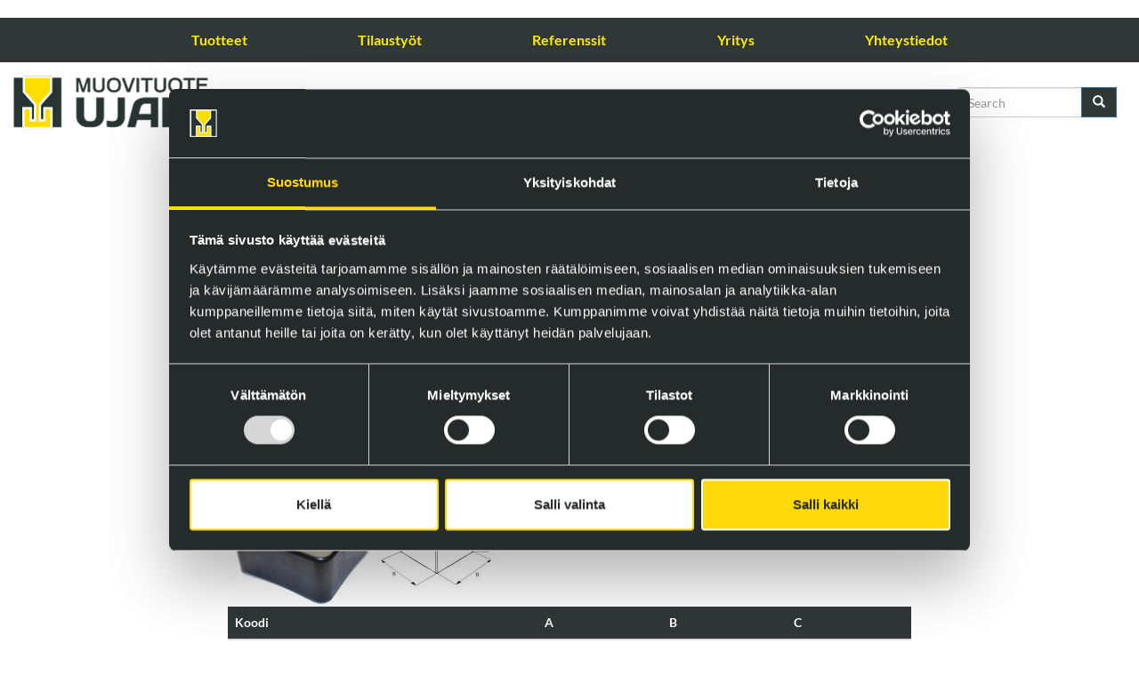

--- FILE ---
content_type: text/html; charset=UTF-8
request_url: https://www.ujanen.net/tuotteet/ulkotulpat/ulkotulppa-nelikulmainen-un
body_size: 37343
content:
<!DOCTYPE html>
<html  lang="fi" dir="ltr">
  <head>
    <meta charset="utf-8" />
<meta name="description" content="Nelikulmainen ulkotulppa. Käyttökohde: putken päätytulppa, huonekalut ym. Raaka-aine: LD-polyeteeni Varastovärit: musta ja valkoinen, mahdollista tehdä myös muissa väreissä. Toimitus heti varastosta." />
<link rel="canonical" href="https://www.ujanen.net/tuotteet/ulkotulpat/ulkotulppa-nelikulmainen-un" />
<meta name="Generator" content="Drupal 10 (https://www.drupal.org)" />
<meta name="MobileOptimized" content="width" />
<meta name="HandheldFriendly" content="true" />
<meta name="viewport" content="width=device-width, initial-scale=1.0" />
<link rel="icon" href="/sites/default/files/ujanen_logo_footer.jpg" type="image/jpeg" />
<link rel="alternate" hreflang="fi" href="https://www.ujanen.net/tuotteet/ulkotulpat/ulkotulppa-nelikulmainen-un" />
<link rel="alternate" hreflang="en" href="https://www.ujanen.net/en/products/external/cap-outside-square-hole-un" />

    <title>Ulkotulppa, nelikulmainen (UN) | Kauppayhtymä Ujanen | Ulkotulpat, muovitulpat, peitetulpat</title>
    <script id="Cookiebot" src="https://consent.cookiebot.com/uc.js" data-cbid="eef5ba75-723a-48a4-9631-ee11ddd429c5" data-blockingmode="auto" type="text/javascript"></script>
      <!-- Google Tag Manager -->
      <script>(function(w,d,s,l,i){w[l]=w[l]||[];w[l].push({'gtm.start':
      new Date().getTime(),event:'gtm.js'});var f=d.getElementsByTagName(s)[0],
      j=d.createElement(s),dl=l!='dataLayer'?'&l='+l:'';j.async=true;j.src=
      'https://www.googletagmanager.com/gtm.js?id='+i+dl;f.parentNode.insertBefore(j,f);
      })(window,document,'script','dataLayer','GTM-W3H2QT7');</script>
      <!-- End Google Tag Manager -->
    <link rel="stylesheet" media="all" href="/sites/default/files/css/css_vbWH0fUCgVi-0shXM7LaQFiLNypz3KspBIoU5Izl7rA.css?delta=0&amp;language=fi&amp;theme=ujanen&amp;include=eJxNyEEKwDAIBMAPpeRNChJSrCtxU8jve-0cp07Rnq5S1vYtYdGHQ8Wv4vEZoynA4pLsicRr6zcEnDM_t0sbfA" />
<link rel="stylesheet" media="all" href="https://cdn.jsdelivr.net/npm/bootstrap@3.4.1/dist/css/bootstrap.min.css" integrity="sha256-bZLfwXAP04zRMK2BjiO8iu9pf4FbLqX6zitd+tIvLhE=" crossorigin="anonymous" />
<link rel="stylesheet" media="all" href="https://cdn.jsdelivr.net/npm/@unicorn-fail/drupal-bootstrap-styles@0.0.2/dist/3.1.1/7.x-3.x/drupal-bootstrap.min.css" integrity="sha512-nrwoY8z0/iCnnY9J1g189dfuRMCdI5JBwgvzKvwXC4dZ+145UNBUs+VdeG/TUuYRqlQbMlL4l8U3yT7pVss9Rg==" crossorigin="anonymous" />
<link rel="stylesheet" media="all" href="https://cdn.jsdelivr.net/npm/@unicorn-fail/drupal-bootstrap-styles@0.0.2/dist/3.1.1/8.x-3.x/drupal-bootstrap.min.css" integrity="sha512-jM5OBHt8tKkl65deNLp2dhFMAwoqHBIbzSW0WiRRwJfHzGoxAFuCowGd9hYi1vU8ce5xpa5IGmZBJujm/7rVtw==" crossorigin="anonymous" />
<link rel="stylesheet" media="all" href="https://cdn.jsdelivr.net/npm/@unicorn-fail/drupal-bootstrap-styles@0.0.2/dist/3.2.0/7.x-3.x/drupal-bootstrap.min.css" integrity="sha512-U2uRfTiJxR2skZ8hIFUv5y6dOBd9s8xW+YtYScDkVzHEen0kU0G9mH8F2W27r6kWdHc0EKYGY3JTT3C4pEN+/g==" crossorigin="anonymous" />
<link rel="stylesheet" media="all" href="https://cdn.jsdelivr.net/npm/@unicorn-fail/drupal-bootstrap-styles@0.0.2/dist/3.2.0/8.x-3.x/drupal-bootstrap.min.css" integrity="sha512-JXQ3Lp7Oc2/VyHbK4DKvRSwk2MVBTb6tV5Zv/3d7UIJKlNEGT1yws9vwOVUkpsTY0o8zcbCLPpCBG2NrZMBJyQ==" crossorigin="anonymous" />
<link rel="stylesheet" media="all" href="https://cdn.jsdelivr.net/npm/@unicorn-fail/drupal-bootstrap-styles@0.0.2/dist/3.3.1/7.x-3.x/drupal-bootstrap.min.css" integrity="sha512-ZbcpXUXjMO/AFuX8V7yWatyCWP4A4HMfXirwInFWwcxibyAu7jHhwgEA1jO4Xt/UACKU29cG5MxhF/i8SpfiWA==" crossorigin="anonymous" />
<link rel="stylesheet" media="all" href="https://cdn.jsdelivr.net/npm/@unicorn-fail/drupal-bootstrap-styles@0.0.2/dist/3.3.1/8.x-3.x/drupal-bootstrap.min.css" integrity="sha512-kTMXGtKrWAdF2+qSCfCTa16wLEVDAAopNlklx4qPXPMamBQOFGHXz0HDwz1bGhstsi17f2SYVNaYVRHWYeg3RQ==" crossorigin="anonymous" />
<link rel="stylesheet" media="all" href="https://cdn.jsdelivr.net/npm/@unicorn-fail/drupal-bootstrap-styles@0.0.2/dist/3.4.0/8.x-3.x/drupal-bootstrap.min.css" integrity="sha512-tGFFYdzcicBwsd5EPO92iUIytu9UkQR3tLMbORL9sfi/WswiHkA1O3ri9yHW+5dXk18Rd+pluMeDBrPKSwNCvw==" crossorigin="anonymous" />
<link rel="stylesheet" media="all" href="/sites/default/files/css/css_-IC5V2NGBGry2GlMYF1auelZUYfKcMDFUYows8k5Y08.css?delta=9&amp;language=fi&amp;theme=ujanen&amp;include=eJxNyEEKwDAIBMAPpeRNChJSrCtxU8jve-0cp07Rnq5S1vYtYdGHQ8Wv4vEZoynA4pLsicRr6zcEnDM_t0sbfA" />

    
  </head>
  <body class="path-node page-node-type-tuote has-glyphicons">
    <!-- Google Tag Manager (noscript) -->
    <noscript><iframe src="https://www.googletagmanager.com/ns.html?id=GTM-W3H2QT7"
    height="0" width="0" style="display:none;visibility:hidden"></iframe></noscript>
    <!-- End Google Tag Manager (noscript) -->
    <a href="#main-content" class="visually-hidden focusable skip-link">
      Hyppää pääsisältöön
    </a>
    
      <div class="dialog-off-canvas-main-canvas" data-off-canvas-main-canvas>
    
          <header class="navbar navbar-default container-fluid" id="navbar" role="banner">
            <div class="navbar-header">
        
                          <button type="button" class="navbar-toggle" data-toggle="collapse" data-target="#navbar-collapse">
            <span class="sr-only">Toggle navigation</span>
            <span class="icon-bar"></span>
            <span class="icon-bar"></span>
            <span class="icon-bar"></span>
          </button>
              </div>

                    <div id="navbar-collapse" class="navbar-collapse collapse">
            <div class="region region-navigation-collapsible">
    <nav role="navigation" aria-labelledby="block-ujanen-main-menu-menu" id="block-ujanen-main-menu">
            <h2 class="sr-only" id="block-ujanen-main-menu-menu">Päävalikko</h2>

      
      <ul class="menu menu--main nav navbar-nav">
                      <li class="first">
                                        <a href="/index.php/tuotteet" data-drupal-link-system-path="node/2">Tuotteet</a>
              </li>
                      <li>
                                        <a href="/index.php/tilaustyot" data-drupal-link-system-path="node/25">Tilaustyöt</a>
              </li>
                      <li>
                                        <a href="/index.php/referenssit" data-drupal-link-system-path="node/3">Referenssit</a>
              </li>
                      <li>
                                        <a href="/index.php/yritys" data-drupal-link-system-path="node/11">Yritys</a>
              </li>
                      <li class="last">
                                        <a href="/index.php/yhteystiedot" data-drupal-link-system-path="node/9">Yhteystiedot</a>
              </li>
        </ul>
  

  </nav>

  </div>

        </div>
                </header>
  
      <div role="heading">
        <div class="region region-header">
    <section id="block-logo" class="block block-block-content block-block-content5c6f95c4-1713-4778-acb4-625cad879af6 clearfix">
  
    

      
            <div class="field field--name-body field--type-text-with-summary field--label-hidden field--item"><p><a href="/"><img alt data-entity-type="file" data-entity-uuid height="90" src="/sites/default/files/ujanen_logo_web.png" width="300" loading="lazy"></a></p>
</div>
      
  </section>

<section id="block-kielivalinta" class="block block-block-content block-block-content0db40f35-420c-4368-a4b4-911a22c9e2d7 clearfix">
  
    

      
            <div class="field field--name-body field--type-text-with-summary field--label-hidden field--item"><p><a href="/">FI</a> | <a href="/en">ENG</a></p>
</div>
      
  </section>

<div class="search-block-form block block-search block-search-form-block" data-drupal-selector="search-block-form" id="block-ujanen-search" role="search">
  
      <h2 class="visually-hidden">Etsi</h2>
    
      <form action="/index.php/search/node" method="get" id="search-block-form" accept-charset="UTF-8">
  <div class="form-item js-form-item form-type-search js-form-type-search form-item-keys js-form-item-keys form-no-label form-group">
      <label for="edit-keys" class="control-label sr-only">Search</label>
  
  
  <div class="input-group"><input title="Kirjoita haluamasi hakusanat." data-drupal-selector="edit-keys" class="form-search form-control" placeholder="Search" type="search" id="edit-keys" name="keys" value="" size="15" maxlength="128" data-toggle="tooltip" /><span class="input-group-btn"><button type="submit" value="Search" class="button js-form-submit form-submit btn-primary btn icon-only"><span class="sr-only">Search</span><span class="icon glyphicon glyphicon-search" aria-hidden="true"></span></button></span></div>

  
  
  </div>
<div class="form-actions form-group js-form-wrapper form-wrapper" data-drupal-selector="edit-actions" id="edit-actions"></div>

</form>

  </div>

  </div>

    </div>
  
  <div role="main" class="main-container container-fluid js-quickedit-main-content">
    <div class="clearfix">

            
                  <section class="col-sm-12">

                
                
                          <a id="main-content"></a>
            <div class="region region-content">
        <ol class="breadcrumb">
          <li >
                  <a href="/tuotteet">Tuotteet</a>
              </li>
          <li >
                  <a href="/tuotteet/ulkotulpat">Ulkotulpat</a>
              </li>
          <li  class="active">
                  Ulkotulppa, nelikulmainen (UN)
              </li>
      </ol>

  <article data-history-node-id="27" class="tuote is-promoted full clearfix">

  
    

  
  <div class="content">
    <h1>
<span>Ulkotulppa, nelikulmainen (UN)</span>
</h1>
    
            <div class="field field--name-body field--type-text-with-summary field--label-hidden field--item"><p>Nelikulmainen&nbsp;ulkotulppa.<br>
Käyttökohde: putken päätytulppa, huonekalut ym.<br>
Raaka-aine: LD-polyeteeni<br>
Varastovärit: musta ja valkoinen, mahdollista tehdä myös muissa väreissä.</p>

<p>Toimitus heti varastosta.</p>
</div>
      
      <div class="field field--name-field-tuotekuva field--type-image field--label-hidden field--items">
              <div class="field--item">  <img loading="lazy" src="/sites/default/files/styles/tuotekuvat/public/tuotekuvat/un-50p.jpg?itok=oje0y4m2" width="166" height="140" alt="Ulkotulppa, nelikulmainen (UN)" class="img-responsive" />


</div>
              <div class="field--item">  <img loading="lazy" src="/sites/default/files/styles/tuotekuvat/public/tuotekuvat/un-50_1.jpg?itok=VXBcszXK" width="140" height="140" alt="UN" class="img-responsive" />


</div>
          </div>
  
            <div class="field field--name-field-table field--type-text-long field--label-hidden field--item"><table style="border-collapse:collapse; width:351px" width="351">
	<colgroup>
		<col style="width:48pt" width="64">
		<col style="width:71pt" width="95">
		<col span="3" style="width:48pt" width="64">
	</colgroup>
	<thead>
		<tr>
			<th class="xl68" scope="col" style="border-width: initial; border-style: none; border-color: initial; height: 20px; width: 64px; text-align: center; padding-top: 1px; padding-right: 1px; padding-left: 1px; vertical-align: bottom; white-space: nowrap;"><span style="font-size:13px"><span style="font-family:Verdana,sans-serif"><span style="font-weight:400"><span style="font-style:normal"><span style="text-decoration:none">Koodi</span></span></span></span></span></th>
			<th class="xl68" scope="col" style="border-width: initial; border-style: none; border-color: initial; width: 95px; text-align: center; padding-top: 1px; padding-right: 1px; padding-left: 1px; vertical-align: bottom; white-space: nowrap;">&nbsp;</th>
			<th class="xl68" scope="col" style="border-width: initial; border-style: none; border-color: initial; width: 64px; text-align: center; padding-top: 1px; padding-right: 1px; padding-left: 1px; vertical-align: bottom; white-space: nowrap;"><span style="font-size:13px"><span style="font-family:Verdana,sans-serif"><span style="font-weight:400"><span style="font-style:normal"><span style="text-decoration:none">A</span></span></span></span></span></th>
			<th class="xl68" scope="col" style="border-width: initial; border-style: none; border-color: initial; width: 64px; text-align: center; padding-top: 1px; padding-right: 1px; padding-left: 1px; vertical-align: bottom; white-space: nowrap;"><span style="font-size:13px"><span style="font-family:Verdana,sans-serif"><span style="font-weight:400"><span style="font-style:normal"><span style="text-decoration:none">B</span></span></span></span></span></th>
			<th class="xl68" scope="col" style="border-width: initial; border-style: none; border-color: initial; width: 64px; text-align: center; padding-top: 1px; padding-right: 1px; padding-left: 1px; vertical-align: bottom; white-space: nowrap;"><span style="font-size:13px"><span style="font-family:Verdana,sans-serif"><span style="font-weight:400"><span style="font-style:normal"><span style="text-decoration:none">C</span></span></span></span></span></th>
		</tr>
	</thead>
	<tbody>
		<tr>
			<td class="xl66" style="border-bottom:1px solid black; height:20px; text-align:center; padding-top:1px; padding-right:1px; padding-left:1px; vertical-align:bottom; white-space:nowrap; border-top:none; border-right:none; border-left:none"><span style="font-size:13px"><span style="font-family:Verdana,sans-serif"><span style="font-weight:400"><span style="font-style:normal"><span style="text-decoration:none">100 kpl</span></span></span></span></span></td>
			<td class="xl67" style="border-bottom:1px solid black; text-align:left; padding-top:1px; padding-right:1px; padding-left:1px; vertical-align:bottom; white-space:nowrap; border-top:none; border-right:none; border-left:none"><span style="font-size:13px"><span style="font-family:Verdana,sans-serif"><span style="font-weight:400"><span style="font-style:normal"><span style="text-decoration:none">Tuotenimike&nbsp;</span></span></span></span></span></td>
			<td class="xl66" style="border-bottom:1px solid black; text-align:center; padding-top:1px; padding-right:1px; padding-left:1px; vertical-align:bottom; white-space:nowrap; border-top:none; border-right:none; border-left:none"><span style="font-size:13px"><span style="font-family:Verdana,sans-serif"><span style="font-weight:400"><span style="font-style:normal"><span style="text-decoration:none">mitta</span></span></span></span></span></td>
			<td class="xl66" style="border-bottom:1px solid black; text-align:center; padding-top:1px; padding-right:1px; padding-left:1px; vertical-align:bottom; white-space:nowrap; border-top:none; border-right:none; border-left:none"><span style="font-size:13px"><span style="font-family:Verdana,sans-serif"><span style="font-weight:400"><span style="font-style:normal"><span style="text-decoration:none">mitta</span></span></span></span></span></td>
			<td class="xl66" style="border-bottom:1px solid black; text-align:center; padding-top:1px; padding-right:1px; padding-left:1px; vertical-align:bottom; white-space:nowrap; border-top:none; border-right:none; border-left:none"><span style="font-size:13px"><span style="font-family:Verdana,sans-serif"><span style="font-weight:400"><span style="font-style:normal"><span style="text-decoration:none">mitta</span></span></span></span></span></td>
		</tr>
		<tr>
			<td class="xl65" style="border-bottom:none; height:20px; padding-top:1px; padding-right:1px; padding-left:1px; vertical-align:bottom; white-space:nowrap; border-top:none; border-right:none; border-left:none">&nbsp;</td>
			<td class="xl65" style="border-bottom:none; padding-top:1px; padding-right:1px; padding-left:1px; vertical-align:bottom; white-space:nowrap; border-top:none; border-right:none; border-left:none">&nbsp;</td>
			<td class="xl65" style="border-bottom:none; padding-top:1px; padding-right:1px; padding-left:1px; vertical-align:bottom; white-space:nowrap; border-top:none; border-right:none; border-left:none">&nbsp;</td>
			<td class="xl65" style="border-bottom:none; padding-top:1px; padding-right:1px; padding-left:1px; vertical-align:bottom; white-space:nowrap; border-top:none; border-right:none; border-left:none">&nbsp;</td>
			<td class="xl68" style="border-bottom:none; text-align:center; padding-top:1px; padding-right:1px; padding-left:1px; vertical-align:bottom; white-space:nowrap; border-top:none; border-right:none; border-left:none">&nbsp;</td>
		</tr>
		<tr>
			<td class="xl65" style="border-bottom:none; height:20px; padding-top:1px; padding-right:1px; padding-left:1px; vertical-align:bottom; white-space:nowrap; border-top:none; border-right:none; border-left:none"><span style="font-size:13px"><span style="font-family:Verdana,sans-serif"><span style="font-weight:400"><span style="font-style:normal"><span style="text-decoration:none">XX0101</span></span></span></span></span></td>
			<td class="xl65" style="border-bottom:none; padding-top:1px; padding-right:1px; padding-left:1px; vertical-align:bottom; white-space:nowrap; border-top:none; border-right:none; border-left:none"><span style="font-size:13px"><span style="font-family:Verdana,sans-serif"><span style="font-weight:400"><span style="font-style:normal"><span style="text-decoration:none">UN-15</span></span></span></span></span></td>
			<td class="xl68" style="border-bottom:none; text-align:center; padding-top:1px; padding-right:1px; padding-left:1px; vertical-align:bottom; white-space:nowrap; border-top:none; border-right:none; border-left:none"><span style="font-size:13px"><span style="font-family:Verdana,sans-serif"><span style="font-weight:400"><span style="font-style:normal"><span style="text-decoration:none">15x15</span></span></span></span></span></td>
			<td class="xl68" style="border-bottom:none; text-align:center; padding-top:1px; padding-right:1px; padding-left:1px; vertical-align:bottom; white-space:nowrap; border-top:none; border-right:none; border-left:none"><span style="font-size:13px"><span style="font-family:Verdana,sans-serif"><span style="font-weight:400"><span style="font-style:normal"><span style="text-decoration:none">20x20</span></span></span></span></span></td>
			<td class="xl68" style="border-bottom:none; text-align:center; padding-top:1px; padding-right:1px; padding-left:1px; vertical-align:bottom; white-space:nowrap; border-top:none; border-right:none; border-left:none"><span style="font-size:13px"><span style="font-family:Verdana,sans-serif"><span style="font-weight:400"><span style="font-style:normal"><span style="text-decoration:none">15</span></span></span></span></span></td>
		</tr>
		<tr>
			<td class="xl65" style="border-bottom:none; height:20px; padding-top:1px; padding-right:1px; padding-left:1px; vertical-align:bottom; white-space:nowrap; border-top:none; border-right:none; border-left:none"><span style="font-size:13px"><span style="font-family:Verdana,sans-serif"><span style="font-weight:400"><span style="font-style:normal"><span style="text-decoration:none">XX0103</span></span></span></span></span></td>
			<td class="xl65" style="border-bottom:none; padding-top:1px; padding-right:1px; padding-left:1px; vertical-align:bottom; white-space:nowrap; border-top:none; border-right:none; border-left:none"><span style="font-size:13px"><span style="font-family:Verdana,sans-serif"><span style="font-weight:400"><span style="font-style:normal"><span style="text-decoration:none">UN-20</span></span></span></span></span></td>
			<td class="xl68" style="border-bottom:none; text-align:center; padding-top:1px; padding-right:1px; padding-left:1px; vertical-align:bottom; white-space:nowrap; border-top:none; border-right:none; border-left:none"><span style="font-size:13px"><span style="font-family:Verdana,sans-serif"><span style="font-weight:400"><span style="font-style:normal"><span style="text-decoration:none">20x20</span></span></span></span></span></td>
			<td class="xl68" style="border-bottom:none; text-align:center; padding-top:1px; padding-right:1px; padding-left:1px; vertical-align:bottom; white-space:nowrap; border-top:none; border-right:none; border-left:none"><span style="font-size:13px"><span style="font-family:Verdana,sans-serif"><span style="font-weight:400"><span style="font-style:normal"><span style="text-decoration:none">25x25</span></span></span></span></span></td>
			<td class="xl68" style="border-bottom:none; text-align:center; padding-top:1px; padding-right:1px; padding-left:1px; vertical-align:bottom; white-space:nowrap; border-top:none; border-right:none; border-left:none"><span style="font-size:13px"><span style="font-family:Verdana,sans-serif"><span style="font-weight:400"><span style="font-style:normal"><span style="text-decoration:none">20</span></span></span></span></span></td>
		</tr>
		<tr>
			<td class="xl65" style="border-bottom:none; height:20px; padding-top:1px; padding-right:1px; padding-left:1px; vertical-align:bottom; white-space:nowrap; border-top:none; border-right:none; border-left:none"><span style="font-size:13px"><span style="font-family:Verdana,sans-serif"><span style="font-weight:400"><span style="font-style:normal"><span style="text-decoration:none">XX0105</span></span></span></span></span></td>
			<td class="xl65" style="border-bottom:none; padding-top:1px; padding-right:1px; padding-left:1px; vertical-align:bottom; white-space:nowrap; border-top:none; border-right:none; border-left:none"><span style="font-size:13px"><span style="font-family:Verdana,sans-serif"><span style="font-weight:400"><span style="font-style:normal"><span style="text-decoration:none">UN-25</span></span></span></span></span></td>
			<td class="xl68" style="border-bottom:none; text-align:center; padding-top:1px; padding-right:1px; padding-left:1px; vertical-align:bottom; white-space:nowrap; border-top:none; border-right:none; border-left:none"><span style="font-size:13px"><span style="font-family:Verdana,sans-serif"><span style="font-weight:400"><span style="font-style:normal"><span style="text-decoration:none">25x25</span></span></span></span></span></td>
			<td class="xl68" style="border-bottom:none; text-align:center; padding-top:1px; padding-right:1px; padding-left:1px; vertical-align:bottom; white-space:nowrap; border-top:none; border-right:none; border-left:none"><span style="font-size:13px"><span style="font-family:Verdana,sans-serif"><span style="font-weight:400"><span style="font-style:normal"><span style="text-decoration:none">31x31</span></span></span></span></span></td>
			<td class="xl68" style="border-bottom:none; text-align:center; padding-top:1px; padding-right:1px; padding-left:1px; vertical-align:bottom; white-space:nowrap; border-top:none; border-right:none; border-left:none"><span style="font-size:13px"><span style="font-family:Verdana,sans-serif"><span style="font-weight:400"><span style="font-style:normal"><span style="text-decoration:none">20</span></span></span></span></span></td>
		</tr>
		<tr>
			<td class="xl65" style="border-bottom:none; height:20px; padding-top:1px; padding-right:1px; padding-left:1px; vertical-align:bottom; white-space:nowrap; border-top:none; border-right:none; border-left:none"><span style="font-size:13px"><span style="font-family:Verdana,sans-serif"><span style="font-weight:400"><span style="font-style:normal"><span style="text-decoration:none">XX0107</span></span></span></span></span></td>
			<td class="xl65" style="border-bottom:none; padding-top:1px; padding-right:1px; padding-left:1px; vertical-align:bottom; white-space:nowrap; border-top:none; border-right:none; border-left:none"><span style="font-size:13px"><span style="font-family:Verdana,sans-serif"><span style="font-weight:400"><span style="font-style:normal"><span style="text-decoration:none">UN-30</span></span></span></span></span></td>
			<td class="xl68" style="border-bottom:none; text-align:center; padding-top:1px; padding-right:1px; padding-left:1px; vertical-align:bottom; white-space:nowrap; border-top:none; border-right:none; border-left:none"><span style="font-size:13px"><span style="font-family:Verdana,sans-serif"><span style="font-weight:400"><span style="font-style:normal"><span style="text-decoration:none">30x30</span></span></span></span></span></td>
			<td class="xl68" style="border-bottom:none; text-align:center; padding-top:1px; padding-right:1px; padding-left:1px; vertical-align:bottom; white-space:nowrap; border-top:none; border-right:none; border-left:none"><span style="font-size:13px"><span style="font-family:Verdana,sans-serif"><span style="font-weight:400"><span style="font-style:normal"><span style="text-decoration:none">35x35</span></span></span></span></span></td>
			<td class="xl68" style="border-bottom:none; text-align:center; padding-top:1px; padding-right:1px; padding-left:1px; vertical-align:bottom; white-space:nowrap; border-top:none; border-right:none; border-left:none"><span style="font-size:13px"><span style="font-family:Verdana,sans-serif"><span style="font-weight:400"><span style="font-style:normal"><span style="text-decoration:none">19</span></span></span></span></span></td>
		</tr>
		<tr>
			<td class="xl65" style="border-bottom:none; height:20px; padding-top:1px; padding-right:1px; padding-left:1px; vertical-align:bottom; white-space:nowrap; border-top:none; border-right:none; border-left:none"><span style="font-size:13px"><span style="font-family:Verdana,sans-serif"><span style="font-weight:400"><span style="font-style:normal"><span style="text-decoration:none">XX0109</span></span></span></span></span></td>
			<td class="xl65" style="border-bottom:none; padding-top:1px; padding-right:1px; padding-left:1px; vertical-align:bottom; white-space:nowrap; border-top:none; border-right:none; border-left:none"><span style="font-size:13px"><span style="font-family:Verdana,sans-serif"><span style="font-weight:400"><span style="font-style:normal"><span style="text-decoration:none">UN-35</span></span></span></span></span></td>
			<td class="xl68" style="border-bottom:none; text-align:center; padding-top:1px; padding-right:1px; padding-left:1px; vertical-align:bottom; white-space:nowrap; border-top:none; border-right:none; border-left:none"><span style="font-size:13px"><span style="font-family:Verdana,sans-serif"><span style="font-weight:400"><span style="font-style:normal"><span style="text-decoration:none">35x35</span></span></span></span></span></td>
			<td class="xl68" style="border-bottom:none; text-align:center; padding-top:1px; padding-right:1px; padding-left:1px; vertical-align:bottom; white-space:nowrap; border-top:none; border-right:none; border-left:none"><span style="font-size:13px"><span style="font-family:Verdana,sans-serif"><span style="font-weight:400"><span style="font-style:normal"><span style="text-decoration:none">41x41</span></span></span></span></span></td>
			<td class="xl68" style="border-bottom:none; text-align:center; padding-top:1px; padding-right:1px; padding-left:1px; vertical-align:bottom; white-space:nowrap; border-top:none; border-right:none; border-left:none"><span style="font-size:13px"><span style="font-family:Verdana,sans-serif"><span style="font-weight:400"><span style="font-style:normal"><span style="text-decoration:none">24,5</span></span></span></span></span></td>
		</tr>
		<tr>
			<td class="xl65" style="border-bottom:none; height:20px; padding-top:1px; padding-right:1px; padding-left:1px; vertical-align:bottom; white-space:nowrap; border-top:none; border-right:none; border-left:none"><span style="font-size:13px"><span style="font-family:Verdana,sans-serif"><span style="font-weight:400"><span style="font-style:normal"><span style="text-decoration:none">XX0111</span></span></span></span></span></td>
			<td class="xl65" style="border-bottom:none; padding-top:1px; padding-right:1px; padding-left:1px; vertical-align:bottom; white-space:nowrap; border-top:none; border-right:none; border-left:none"><span style="font-size:13px"><span style="font-family:Verdana,sans-serif"><span style="font-weight:400"><span style="font-style:normal"><span style="text-decoration:none">UN-40</span></span></span></span></span></td>
			<td class="xl68" style="border-bottom:none; text-align:center; padding-top:1px; padding-right:1px; padding-left:1px; vertical-align:bottom; white-space:nowrap; border-top:none; border-right:none; border-left:none"><span style="font-size:13px"><span style="font-family:Verdana,sans-serif"><span style="font-weight:400"><span style="font-style:normal"><span style="text-decoration:none">40x40</span></span></span></span></span></td>
			<td class="xl68" style="border-bottom:none; text-align:center; padding-top:1px; padding-right:1px; padding-left:1px; vertical-align:bottom; white-space:nowrap; border-top:none; border-right:none; border-left:none"><span style="font-size:13px"><span style="font-family:Verdana,sans-serif"><span style="font-weight:400"><span style="font-style:normal"><span style="text-decoration:none">47x47</span></span></span></span></span></td>
			<td class="xl68" style="border-bottom:none; text-align:center; padding-top:1px; padding-right:1px; padding-left:1px; vertical-align:bottom; white-space:nowrap; border-top:none; border-right:none; border-left:none"><span style="font-size:13px"><span style="font-family:Verdana,sans-serif"><span style="font-weight:400"><span style="font-style:normal"><span style="text-decoration:none">26</span></span></span></span></span></td>
		</tr>
		<tr>
			<td class="xl65" style="border-bottom:none; height:20px; padding-top:1px; padding-right:1px; padding-left:1px; vertical-align:bottom; white-space:nowrap; border-top:none; border-right:none; border-left:none"><span style="font-size:13px"><span style="font-family:Verdana,sans-serif"><span style="font-weight:400"><span style="font-style:normal"><span style="text-decoration:none">XX0113</span></span></span></span></span></td>
			<td class="xl65" style="border-bottom:none; padding-top:1px; padding-right:1px; padding-left:1px; vertical-align:bottom; white-space:nowrap; border-top:none; border-right:none; border-left:none"><span style="font-size:13px"><span style="font-family:Verdana,sans-serif"><span style="font-weight:400"><span style="font-style:normal"><span style="text-decoration:none">UN-45</span></span></span></span></span></td>
			<td class="xl68" style="border-bottom:none; text-align:center; padding-top:1px; padding-right:1px; padding-left:1px; vertical-align:bottom; white-space:nowrap; border-top:none; border-right:none; border-left:none"><span style="font-size:13px"><span style="font-family:Verdana,sans-serif"><span style="font-weight:400"><span style="font-style:normal"><span style="text-decoration:none">45x45</span></span></span></span></span></td>
			<td class="xl68" style="border-bottom:none; text-align:center; padding-top:1px; padding-right:1px; padding-left:1px; vertical-align:bottom; white-space:nowrap; border-top:none; border-right:none; border-left:none"><span style="font-size:13px"><span style="font-family:Verdana,sans-serif"><span style="font-weight:400"><span style="font-style:normal"><span style="text-decoration:none">50x50</span></span></span></span></span></td>
			<td class="xl68" style="border-bottom:none; text-align:center; padding-top:1px; padding-right:1px; padding-left:1px; vertical-align:bottom; white-space:nowrap; border-top:none; border-right:none; border-left:none"><span style="font-size:13px"><span style="font-family:Verdana,sans-serif"><span style="font-weight:400"><span style="font-style:normal"><span style="text-decoration:none">24</span></span></span></span></span></td>
		</tr>
		<tr>
			<td class="xl65" style="border-bottom:none; height:20px; padding-top:1px; padding-right:1px; padding-left:1px; vertical-align:bottom; white-space:nowrap; border-top:none; border-right:none; border-left:none"><span style="font-size:13px"><span style="font-family:Verdana,sans-serif"><span style="font-weight:400"><span style="font-style:normal"><span style="text-decoration:none">XX0115</span></span></span></span></span></td>
			<td class="xl65" style="border-bottom:none; padding-top:1px; padding-right:1px; padding-left:1px; vertical-align:bottom; white-space:nowrap; border-top:none; border-right:none; border-left:none"><span style="font-size:13px"><span style="font-family:Verdana,sans-serif"><span style="font-weight:400"><span style="font-style:normal"><span style="text-decoration:none">UN-50</span></span></span></span></span></td>
			<td class="xl68" style="border-bottom:none; text-align:center; padding-top:1px; padding-right:1px; padding-left:1px; vertical-align:bottom; white-space:nowrap; border-top:none; border-right:none; border-left:none"><span style="font-size:13px"><span style="font-family:Verdana,sans-serif"><span style="font-weight:400"><span style="font-style:normal"><span style="text-decoration:none">50x50</span></span></span></span></span></td>
			<td class="xl68" style="border-bottom:none; text-align:center; padding-top:1px; padding-right:1px; padding-left:1px; vertical-align:bottom; white-space:nowrap; border-top:none; border-right:none; border-left:none"><span style="font-size:13px"><span style="font-family:Verdana,sans-serif"><span style="font-weight:400"><span style="font-style:normal"><span style="text-decoration:none">57x57</span></span></span></span></span></td>
			<td class="xl68" style="border-bottom:none; text-align:center; padding-top:1px; padding-right:1px; padding-left:1px; vertical-align:bottom; white-space:nowrap; border-top:none; border-right:none; border-left:none"><span style="font-size:13px"><span style="font-family:Verdana,sans-serif"><span style="font-weight:400"><span style="font-style:normal"><span style="text-decoration:none">28</span></span></span></span></span></td>
		</tr>
	</tbody>
</table>
</div>
      
  </div>

</article>


  </div>

              </section>

                </div>
  </div>

      <footer class="footer container-fluid" role="contentinfo">
        <div class="region region-footer">
    <div data-drupal-messages-fallback class="hidden"></div>
<section id="block-alatunniste" class="block block-block-content block-block-content3ea5f9d3-b30b-4fac-8b8e-d0b53b72139e clearfix">
  
    

      
            <div class="field field--name-body field--type-text-with-summary field--label-hidden field--item"><p class="text-align-center"><img alt data-entity-type="file" data-entity-uuid height="100" src="/sites/default/files/ujanen_logo_footer.jpg" width="98" loading="lazy"></p>

<p class="text-align-center">Kauppayhtymä Ujanen Oy</p>

<p class="text-align-center">Ylönkyläntie 35, 25610 Ylönkylä, Finland</p>

<p class="text-align-center">Noudatamme toiminnassamme ISO9001-2015 standardin mukaista laatujärjestelmää ja pyrimme pienentämään toimintamme ympäristövaikutuksia.</p>

<p class="text-align-center"><a href="/sites/default/files/dokumentit/asiakastyytyvaisyyskysely-092020-nettisivuille.docx">Tutustu asiakastyytyväisyyskyselyn tuloksiin</a></p>

<p class="text-align-center">&nbsp;</p>

<p class="text-align-center"><a href="tel:+35827277000">+358 2 727 7000</a><br>
info@ujanen.net</p>

<p class="text-align-center"><a href="/sites/default/files/dokumentit/kauppayhtyma_ujanen_oy_rekisteri-ja-tietosuojaseloste.docx">Tietosuojaseloste</a></p>

<p class="text-align-center">&nbsp;</p>

<p class="text-align-center"><img alt data-entity-type="file" data-entity-uuid="f4286fdb-af1d-417b-b39f-9d0421acf1b3" src="/sites/default/files/kuvituskuvat/aaa-logo-2021-eng-01.jpg" width="300" height="1199" loading="lazy"></p>
</div>
      
  </section>


  </div>

    </footer>
  
  </div>

    
    <script type="application/json" data-drupal-selector="drupal-settings-json">{"path":{"baseUrl":"\/","pathPrefix":"","currentPath":"node\/27","currentPathIsAdmin":false,"isFront":false,"currentLanguage":"fi"},"pluralDelimiter":"\u0003","suppressDeprecationErrors":true,"bootstrap":{"forms_has_error_value_toggle":1,"modal_animation":1,"modal_backdrop":"true","modal_focus_input":1,"modal_keyboard":1,"modal_select_text":1,"modal_show":1,"modal_size":"","popover_enabled":1,"popover_animation":1,"popover_auto_close":1,"popover_container":"body","popover_content":"","popover_delay":"0","popover_html":0,"popover_placement":"right","popover_selector":"","popover_title":"","popover_trigger":"click","tooltip_enabled":1,"tooltip_animation":1,"tooltip_container":"body","tooltip_delay":"0","tooltip_html":0,"tooltip_placement":"auto left","tooltip_selector":"","tooltip_trigger":"hover"},"ajaxTrustedUrl":{"\/index.php\/search\/node":true},"user":{"uid":0,"permissionsHash":"d8a2de4e07da22ed81a18a066a2db02b64d83966decc9db83bd0d8d56d225192"}}</script>
<script src="/sites/default/files/js/js_h-DsrlIJXX1nMdjGR4-j8MjTWcVsV4exBIWwL3CEqaA.js?scope=footer&amp;delta=0&amp;language=fi&amp;theme=ujanen&amp;include=eJxNyEEKwDAIBMAPpeRNChJSrCtxU8jve-0cp07Rnq5S1vYtYdGHQ8Wv4vEZoynA4pLsicRr6zcEnDM_t0sbfA"></script>
<script src="https://cdn.jsdelivr.net/npm/bootstrap@3.4.1/dist/js/bootstrap.min.js" integrity="sha256-nuL8/2cJ5NDSSwnKD8VqreErSWHtnEP9E7AySL+1ev4=" crossorigin="anonymous"></script>
<script src="/sites/default/files/js/js_nDXOkyEGUcpDJnARfsb7ETyULwnKQX159PliHi9M2F0.js?scope=footer&amp;delta=2&amp;language=fi&amp;theme=ujanen&amp;include=eJxNyEEKwDAIBMAPpeRNChJSrCtxU8jve-0cp07Rnq5S1vYtYdGHQ8Wv4vEZoynA4pLsicRr6zcEnDM_t0sbfA"></script>

  </body>
</html>


--- FILE ---
content_type: text/css
request_url: https://www.ujanen.net/sites/default/files/css/css_-IC5V2NGBGry2GlMYF1auelZUYfKcMDFUYows8k5Y08.css?delta=9&language=fi&theme=ujanen&include=eJxNyEEKwDAIBMAPpeRNChJSrCtxU8jve-0cp07Rnq5S1vYtYdGHQ8Wv4vEZoynA4pLsicRr6zcEnDM_t0sbfA
body_size: 1894
content:
/* @license GNU-GPL-2.0-or-later https://www.drupal.org/licensing/faq */
@font-face{font-family:"Lato";font-style:normal;font-weight:400;src:url(/themes/custom/ujanen/fonts/lato-v16-latin-regular.eot);src:local("Lato Regular"),local("Lato-Regular"),url(/themes/custom/ujanen/fonts/lato-v16-latin-regular.eot#iefix) format("embedded-opentype"),url(/themes/custom/ujanen/fonts/lato-v16-latin-regular.woff2) format("woff2"),url(/themes/custom/ujanen/fonts/lato-v16-latin-regular.woff) format("woff"),url(/themes/custom/ujanen/fonts/lato-v16-latin-regular.ttf) format("truetype"),url(/themes/custom/ujanen/fonts/lato-v16-latin-regular.svg#Lato) format("svg");}@font-face{font-family:"Lato";font-style:normal;font-weight:700;src:url(/themes/custom/ujanen/fonts/lato-v16-latin-700.eot);src:local("Lato Bold"),local("Lato-Bold"),url(/themes/custom/ujanen/fonts/lato-v16-latin-700.eot#iefix) format("embedded-opentype"),url(/themes/custom/ujanen/fonts/lato-v16-latin-700.woff2) format("woff2"),url(/themes/custom/ujanen/fonts/lato-v16-latin-700.woff) format("woff"),url(/themes/custom/ujanen/fonts/lato-v16-latin-700.ttf) format("truetype"),url(/themes/custom/ujanen/fonts/lato-v16-latin-700.svg#Lato) format("svg");}@font-face{font-family:"Baloo 2";font-style:normal;font-weight:400;src:url(/themes/custom/ujanen/fonts/baloo-2-v1-latin-regular.eot);src:local("Baloo 2 Regular"),local("Baloo2-Regular"),url(/themes/custom/ujanen/fonts/baloo-2-v1-latin-regular.eot#iefix) format("embedded-opentype"),url(/themes/custom/ujanen/fonts/baloo-2-v1-latin-regular.woff2) format("woff2"),url(/themes/custom/ujanen/fonts/baloo-2-v1-latin-regular.woff) format("woff"),url(/themes/custom/ujanen/fonts/baloo-2-v1-latin-regular.ttf) format("truetype"),url(/themes/custom/ujanen/fonts/baloo-2-v1-latin-regular.svg#Baloo2) format("svg");}body{font-family:"Lato",sans-serif;color:#303837;margin-top:0px;}.main-container > .row > section{padding:0;}.nav a{color:#ffec00;}#user-login-form{max-width:608px;margin:0 auto;padding:0 25px;}.breadcrumb{background-color:transparent;}.region p{font-size:18px;color:#303837;font-weight:400;}.region a{font-weight:700;font-size:16px;color:#5E847D;}.region a:hover{text-decoration:none;color:#303837;}.region li{font-size:18px;color:#303837;font-weight:400;}.region img{max-width:100%;height:auto;}h1{font-family:"Baloo 2";font-weight:500;font-size:32px;color:#303837;}h2{font-family:"Baloo 2";font-weight:500;font-size:28px;color:#303837;}h3{font-family:"Baloo 2";font-weight:700;font-size:24px;color:#303837;}h2,h3{margin-bottom:20px;}.navbar{margin-bottom:0px;}.navbar-default{background-color:#303837;border:0px;border-radius:0;}#block-ujanen-main-menu{max-width:1068px;margin:0 auto;}#block-ujanen-main-menu .navbar-nav{display:flex;justify-content:space-between;flex-grow:1;float:none;}#block-ujanen-main-menu .navbar-nav li.active > a{background-color:#ffec00;color:#303837;}#block-ujanen-main-menu li{float:none;}#block-ujanen-main-menu li a{color:#ffec00;}#block-ujanen-main-menu .nav > li > a:hover{background-color:#ffec00;text-decoration:none;color:#303837;}.region-header{display:flex;align-items:center;margin-bottom:45px;}.region-header #block-logo{flex-grow:2;}.region-header #block-ujanen-search,.region-header #block-kielivalinta{margin:0 25px;}.region-header #block-ujanen-search .form-item{margin:0;}.region-header #block-ujanen-search button{border-radius:0;background-color:#303837;}.main-container{background-color:white;padding-bottom:1em;padding-left:0px;padding-right:0px;}.main-container .field--name-body{padding-left:15px;padding-right:15px;}.main-container section.col-sm-12{padding:0;}.field--name-body h2{margin-top:2em;}.field--name-body h3{margin-bottom:0px;}.etu-wrap{margin-bottom:45px;background-image:url("/sites/default/files/etusivu_bg.jpg");background-repeat:no-repeat;background-size:cover;}.region-etusivu-bottom{width:100%;background-color:rgba(255,236,0,0.7);}.region-etusivu-bottom .block{background-color:#FFF;margin:15px 7.5px;padding:20px;text-align:center;width:30%;}.region-etusivu-bottom > .container{display:flex;flex-wrap:wrap;justify-content:center;}#block-etu-top-block{text-align:center;width:100%;background-color:rgba(255,255,255,0.85);padding:25px;margin:60px 0;}#block-views-tuoteryhmat-featured img{margin:0 auto;}#block-views-tuoteryhmat-featured .views-row{text-align:center;margin-top:25px;}#block-views-tuoteryhmat-featured .view-tuoteryhmat .view-footer{text-align:center;padding:25px 0;clear:both;}#block-views-tuoteryhmat-featured .btn-allprods{background-color:#5E847D;color:#FFF;font-weight:bold;border-radius:25px;padding:12px;min-width:230px;}#block-kaikki-tuotteet-linkki{text-align:center;margin:45px;}#block-kaikki-tuotteet-linkki .field a{display:inline-block;margin-bottom:0;font-weight:400;text-align:center;white-space:nowrap;vertical-align:middle;touch-action:manipulation;cursor:pointer;background-image:none;border:1px solid transparent;line-height:1.42857143;user-select:none;background-color:#5E847D;color:#FFF;font-weight:bold;border-radius:25px;padding:12px;min-width:230px;}h1.page-header{border:0;padding:0;margin:0;margin-bottom:15px;}#block-views-tuoteryhmat-kuvat .view-tuoteryhmat > .view-content{display:flex;flex-wrap:wrap;border-top:3px solid #ffec00;}#block-views-tuoteryhmat-kuvat .views-row{text-align:center;margin:30px 0;}#block-views-tuoteryhmat-kuvat .views-row .views-field-title{margin-top:10px;}#block-views-tuoteryhmat-kuvat .views-row img{margin:0 auto;}.page-node-type-tuoteryhma .main-container{max-width:1468px;margin:0 auto;}#block-views-tuoteryhmat-list{padding-left:15px;border-left:3px solid #ffec00;}#block-views-tuoteryhmat-list .views-row{padding:7.5px 0;}article.tuoteryhma .field--name-body{padding:20px 0;border-top:3px solid #ffec00;border-bottom:3px solid #ffec00;}#block-views-tuotteet-filtered .view-tuotteet-by-tuoteryhma .view-content{display:flex;flex-wrap:wrap;}#block-views-tuotteet-filtered .view-tuotteet-by-tuoteryhma .views-row{width:25%;padding:0 25px;margin:25px 0;text-align:center;}#block-views-tuotteet-filtered .view-tuotteet-by-tuoteryhma .views-row img{margin:0 auto;}.page-node-type-tuote .region-content .breadcrumb{text-align:center;}article.tuote{max-width:1468px;max-width:768px;margin:0 auto;}article.tuote .content > .field--name-body{padding:35px 0;border-top:3px solid #ffec00;border-bottom:3px solid #ffec00;}article.tuote .field--name-field-tuotekuva{display:flex;flex-wrap:wrap;position:sticky;top:0px;background-color:#FFF;}article.tuote .table-responsive{overflow-x:visible;}.user-logged-in article.tuote .field--name-field-table .table thead th{position:sticky;top:180px;z-index:3;}.user-logged-in article.tuote .field--name-field-tuotekuva{top:40px;margin:40px 0;}.user-logged-in.toolbar-tray-open article.tuote .field--name-field-table .table thead th{position:sticky;top:220px;z-index:3;}.user-logged-in.toolbar-tray-open article.tuote .field--name-field-tuotekuva{top:80px;}.field--name-field-table table{width:100%;table-layout:fixed;}.field--name-field-table table td{padding:7px;}.field--name-field-table table.table thead tr:nth-child(1) th{position:sticky;top:140px;z-index:10;background-color:#303837;color:#FFF;}article.page .field--name-body{max-width:1168px;margin:0 auto;margin-top:60px;}article.page .page-bg{height:46vh;width:100%;background-repeat:no-repeat;background-size:cover;}.tabs{padding-top:3em;padding-bottom:2em;margin-left:0px;margin-right:0px;}.nav-tabs li:first-child{padding-left:30px;}footer.footer{padding-top:0px;margin-top:0px;border-top:0px;}footer.container-fluid{padding-left:0px;padding-right:0px;padding-bottom:0px;}#block-alatunniste{background-color:#303837;color:white;text-align:center;padding-top:4em;padding-bottom:2em;padding-left:1em;padding-right:1em;position:relative;font-weight:700;}#block-alatunniste p,#block-alatunniste a{color:white;}#block-alatunniste a{font-size:inherit;}#block-alatunniste a:hover{text-decoration:underline;}#block-alatunniste .contextual-links a{color:#333;}#block-alatunniste .black-footer-top-row-links{text-transform:uppercase;}#block-alatunniste .black-footer-top-row-links p{margin-bottom:0px;}
@media only screen and (max-width:768px){.breadcrumb{padding:0;}#navbar{display:block;}.navbar-nav{text-align:center;}.navbar-header{text-align:center;}.navbar-header button{float:none;}.navbar-default .navbar-nav > li > a{color:#ffec00;}.navbar-default .navbar-nav .active > a{background-color:#ffec00;}#block-ujanen-main-menu .nav > li.last > a{padding-right:15px;}#block-ujanen-main-menu .navbar-nav{display:block;}.region-header{flex-wrap:wrap;}.region-header #block-logo{width:60%;flex-grow:unset;}.region-header #block-kielivalinta{margin:0;width:40%;text-align:center;padding-right:5px;}.region-header #block-ujanen-search{margin:0 auto;margin-top:25px;width:80%;}.region-header #block-ujanen-search .form-item{margin:0;}.navbar-default{display:block;}.region-etusivu-bottom .block{width:100%;}#block-views-tuoteryhmat-kuvat .views-row{width:100%;}#block-views-tuoteryhmat-list{display:none;}#block-views-tuotteet-filtered .view-tuotteet-by-tuoteryhma .views-row{width:100%;}article.tuote{padding:0 15px;}article.tuote .table-responsive{overflow-x:auto;}article.tuote .field--name-field-tuotekuva{position:static;}article.tuote .field--name-field-tuotekuva .field--item{width:50%;}article.tuote .field--name-field-table table{width:auto;}article.tuote .field--name-field-table table.table thead th{position:static;top:auto;}}


--- FILE ---
content_type: application/x-javascript
request_url: https://consentcdn.cookiebot.com/consentconfig/eef5ba75-723a-48a4-9631-ee11ddd429c5/ujanen.net/configuration.js
body_size: 211
content:
CookieConsent.configuration.tags.push({id:191287122,type:"script",tagID:"",innerHash:"",outerHash:"",tagHash:"2181537333053",url:"https://consent.cookiebot.com/uc.js",resolvedUrl:"https://consent.cookiebot.com/uc.js",cat:[1]});CookieConsent.configuration.tags.push({id:191287123,type:"script",tagID:"",innerHash:"",outerHash:"",tagHash:"250110617072",url:"",resolvedUrl:"",cat:[4]});